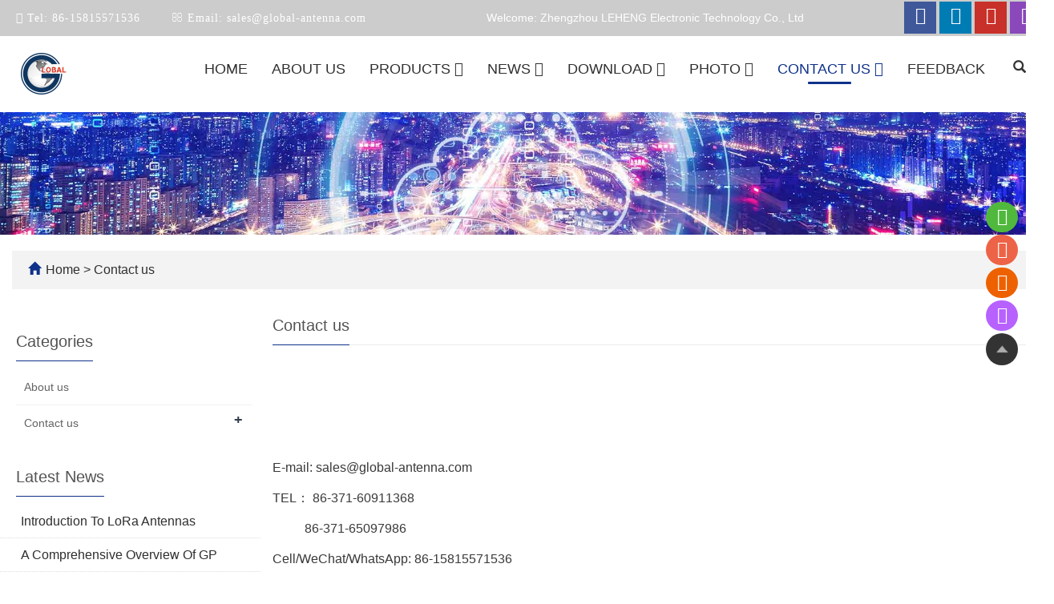

--- FILE ---
content_type: text/html; charset=utf-8
request_url: https://www.global-antenna.com/Contact-us.html
body_size: 6271
content:
<!DOCTYPE html>
<html lang="en">
  <head>
    <meta charset="utf-8">
    <meta http-equiv="X-UA-Compatible" content="IE=edge">
    <meta name="viewport" content="width=device-width, initial-scale=1">
    <title>Contact us</title>
    <meta name="keywords" content="Contact us" />
    <meta name="description" content="Contact us" />
    <meta name="applicable-device"content="pc,mobile">
	<link href="/Public/css/bootstrap.css" rel="stylesheet">
	<link href="/Home/Tpl/default/Public/css/bxslider.css" rel="stylesheet">
	<link href="/Home/Tpl/default/Public/css/style.css" rel="stylesheet">
	<script src="/Public/js/jquery.min.js"></script>
<script src="/Home/Tpl/default/Public/js/bxslider.min.js"></script>

  </head>
  <body>
  
      
<header> 
<link type="text/css"  href="/Home/Tpl/default/Public/fonts/font-awesome/css/font-awesome.min.css" rel="preload" as="style" onload="this.rel='stylesheet'"/>
<link type="text/css"  href="/Home/Tpl/default/Public/fonts/ionicons/css/ionicons.min.css" rel="preload" as="style" onload="this.rel='stylesheet'"/>
<link type="text/css"  href="/Home/Tpl/default/Public/fonts/medical-icons/style.css" rel="preload" as="style" onload="this.rel='stylesheet'"/>
<link rel="preload" as="font" crossorigin="anonymous" type="font/woff2" href="/Public/fonts/glyphicons-halflings-regular.woff2" />

<div class="top_menu">
	<div class="container">
		<div class="row">
		<div class="top_contact">
			<p><span><i class="fa fa-phone" aria-hidden="true" style="margin-left:5px;"></i></span>&nbsp;Tel:<a  href="tel:86-15815571536"> 86-15815571536</a></span></p>
			<p class="email"><span ><i class="fa fa-envelope-o" aria-hidden="true" style="margin-left:5px;"></i></span>&nbsp;Email:<a  href="mailto:sales@global-antenna.com"> sales@global-antenna.com</a></span></p>
			
		</div>
		<span class="top_name">Welcome: Zhengzhou LEHENG Electronic Technology Co., Ltd</span>
			<div class="top_lang">
				<p class="nav_icons">
					<a href="https://www.facebook.com/Asialeren2016" target="_blank" aria-label="facebook link" style="background-color:#3f589a;"><i class="fa fa-facebook"></i></a>
					<a href="https://www.linkedin.com/company/asialeren2016/" target="_blank" aria-label="linkedin link" style="background-color:#007cb4;"><i class="fa fa-linkedin" aria-hidden="true"></i></a>
					<a href="https://www.youtube.com/@lerenantenna" target="_blank" aria-label="youtube link" style="background-color:#c83129;"><i class="fa fa-youtube"></i></a>
					<a href="https://www.instagram.com/asialeren/" target="_blank" aria-label="instagram link" style="background-color:#8a48bb;"><i class="fa fa-instagram" aria-hidden="true"></i></a>
				</p>
			</div>
	</div>
	</div>
</div>
      <!-- Fixed navbar -->
<nav id="top_nav" class="navbar navbar-default navbar-static-top">
    <div class="container">
        <div class="navbar-header">
            <button type="button" class="navbar-toggle collapsed" data-toggle="collapse" data-target="#navbar" aria-expanded="false" aria-controls="navbar">
                <span class="sr-only">Toggle navigation</span>
                <span class="icon-bar"></span>
                <span class="icon-bar"></span>
                <span class="icon-bar"></span>
            </button>
            <a href="https://www.global-antenna.com"><img src="/Uploads/6940b2d20a273.png" class="logo" alt="Zhengzhou LEHENG Electronic Technology Co., Ltd"/></a>
        </div>
		
		<div class="container">
        <div id="navbar" class="navbar-collapse collapse">
            <div class="bx_search"> 
                <span title="click search" class="search_ico glyphicon glyphicon-search" aria-hidden="true"></span>
                <span title="click close" class="search_x glyphicon glyphicon-remove" aria-hidden="true"></span>
            </div>
            <ul class="nav navbar-nav">
                                    <li><a href="/">Home</a></li>				                    <li>
                                                    <a href=" /About-us.html">About us</a>                    </li><li class="dropdown">
                                                            <a href="/product.html">Products								<b id="app_menudown1" class="dropdown-toggle" data-toggle="dropdown" role="button" aria-expanded="false"><span class="fa fa-angle-down"></span></b>
								</a>                                <a href="/product.html" id="app_menudown" class="dropdown-toggle" data-toggle="dropdown" role="button" aria-expanded="false">
                                    <span class="glyphicon glyphicon-menu-down btn-xs"></span></a>
                                <ul class="dropdown-menu nav_small" role="menu">
                                    <li class="dropdown">
                                            <a href="/Hot-Product.html"> Hot Sales </a>                        
                                                <ul class="dropdown-menu2" >
                                                    <li class="dropdown"><a href="/list-3-38.html"><i class="fa fa-angle-double-right" aria-hidden="true"></i>
                                                            L1+L5 antenna</a>
														</li>                                                </li>
                                            </ul><li class="dropdown">
                                            <a href="/list-6-98.html">Drone Antenna</a>                        
                                                <ul class="dropdown-menu2" >
                                                    <li class="dropdown"><a href="/list-6-26.html"><i class="fa fa-angle-double-right" aria-hidden="true"></i>
                                                            Anti-Drone Antenna</a>
														</li><li class="dropdown"><a href="/list-3-94.html"><i class="fa fa-angle-double-right" aria-hidden="true"></i>
                                                            Drone Antenna</a>
														</li>                                                </li>
                                            </ul><li class="dropdown">
                                            <a href="/list-8-49.html">High Precision GPSGNSS Antenna </a>                        
                                                <ul class="dropdown-menu2" >
                                                                                                    </li>
                                            </ul><li class="dropdown">
                                            <a href="/GPS-Antenna.html">GPS&GNSS Antenna</a>                        
                                                <ul class="dropdown-menu2" >
                                                    <li class="dropdown"><a href="/GPS-External-Antenna.html"><i class="fa fa-angle-double-right" aria-hidden="true"></i>
                                                            GPS External Antenna</a>
														</li><li class="dropdown"><a href="/GPS-Internal-Antenna.html"><i class="fa fa-angle-double-right" aria-hidden="true"></i>
                                                            GPS Internal Antenna</a>
														</li><li class="dropdown"><a href="/list-9-12.html"><i class="fa fa-angle-double-right" aria-hidden="true"></i>
                                                            Ceramic antenna</a>
														</li><li class="dropdown"><a href="/list-8-90.html"><i class="fa fa-angle-double-right" aria-hidden="true"></i>
                                                            Surveying Antenna</a>
														</li>                                                </li>
                                            </ul><li class="dropdown">
                                            <a href="/5G-4G-3G-.html">5G&4G&3G Antenna</a>                        
                                                <ul class="dropdown-menu2" >
                                                    <li class="dropdown"><a href="/Patch-Antenna.html"><i class="fa fa-angle-double-right" aria-hidden="true"></i>
                                                            Patch Antenna</a>
														</li><li class="dropdown"><a href="/Magnet-Antenna.html"><i class="fa fa-angle-double-right" aria-hidden="true"></i>
                                                            Magnet Antenna</a>
														</li><li class="dropdown"><a href="/list-2-33.html"><i class="fa fa-angle-double-right" aria-hidden="true"></i>
                                                            Screw Antenna</a>
														</li><li class="dropdown"><a href="/Rubber-Antenna.html"><i class="fa fa-angle-double-right" aria-hidden="true"></i>
                                                            Rubber Antenna</a>
														</li><li class="dropdown"><a href="/Spring-Antenna.html"><i class="fa fa-angle-double-right" aria-hidden="true"></i>
                                                            Spring Antenna</a>
														</li><li class="dropdown"><a href="/list-8-2.html"><i class="fa fa-angle-double-right" aria-hidden="true"></i>
                                                            Other Indoor Coverage Antenna&outdoor Wlan Antenna</a>
														</li>                                                </li>
                                            </ul><li class="dropdown">
                                            <a href="/list-5-84.html">Combo Antennas</a>                        
                                                <ul class="dropdown-menu2" >
                                                                                                    </li>
                                            </ul><li class="dropdown">
                                            <a href="/MiMo-Antenna.html">MiMo Antennas</a>                        
                                                <ul class="dropdown-menu2" >
                                                    <li class="dropdown"><a href="/list-5-22.html"><i class="fa fa-angle-double-right" aria-hidden="true"></i>
                                                            Ceiling mount antenna</a>
														</li><li class="dropdown"><a href="/list-5-81.html"><i class="fa fa-angle-double-right" aria-hidden="true"></i>
                                                            Panel Antenna</a>
														</li><li class="dropdown"><a href="/list-6-43.html"><i class="fa fa-angle-double-right" aria-hidden="true"></i>
                                                            Other terminal antenna</a>
														</li>                                                </li>
                                            </ul><li class="dropdown">
                                            <a href="/Wifi-Antenna.html">Wifi Antenna</a>                        
                                                <ul class="dropdown-menu2" >
                                                    <li class="dropdown"><a href="/list-6-55.html"><i class="fa fa-angle-double-right" aria-hidden="true"></i>
                                                            2.4G Antenna</a>
														</li><li class="dropdown"><a href="/list-9-84.html"><i class="fa fa-angle-double-right" aria-hidden="true"></i>
                                                            5.8G Antenna</a>
														</li>                                                </li>
                                            </ul><li class="dropdown">
                                            <a href="/Lora-Antenna.html">Lora Antenna</a>                        
                                                <ul class="dropdown-menu2" >
                                                    <li class="dropdown"><a href="/315MHz-Antenna.html"><i class="fa fa-angle-double-right" aria-hidden="true"></i>
                                                            315MHz Antenna</a>
														</li><li class="dropdown"><a href="/list-5-98.html"><i class="fa fa-angle-double-right" aria-hidden="true"></i>
                                                            433MHz Antenna</a>
														</li><li class="dropdown"><a href="/list-9-89.html"><i class="fa fa-angle-double-right" aria-hidden="true"></i>
                                                            868MHz Antenna</a>
														</li><li class="dropdown"><a href="/list-0-8.html"><i class="fa fa-angle-double-right" aria-hidden="true"></i>
                                                            915MHz Antenna</a>
														</li>                                                </li>
                                            </ul><li class="dropdown">
                                            <a href="/HDTV-Antennas.html">TV Antenna</a>                        
                                                <ul class="dropdown-menu2" >
                                                    <li class="dropdown"><a href="/list-9-14.html"><i class="fa fa-angle-double-right" aria-hidden="true"></i>
                                                            HDTV antenna</a>
														</li><li class="dropdown"><a href="/list-3-88.html"><i class="fa fa-angle-double-right" aria-hidden="true"></i>
                                                            Outdoor satellite dish TV antenna</a>
														</li><li class="dropdown"><a href="/list-5-36.html"><i class="fa fa-angle-double-right" aria-hidden="true"></i>
                                                            Outdoor Yagi TV Antenna</a>
														</li>                                                </li>
                                            </ul><li class="dropdown">
                                            <a href="/list-9-85.html">VHF&UHF Antenna</a>                        
                                                <ul class="dropdown-menu2" >
                                                    <li class="dropdown"><a href="/list-4-67.html"><i class="fa fa-angle-double-right" aria-hidden="true"></i>
                                                            VHF Antenna</a>
														</li><li class="dropdown"><a href="/list-7-72.html"><i class="fa fa-angle-double-right" aria-hidden="true"></i>
                                                            UHF Antenna</a>
														</li><li class="dropdown"><a href="/list-1-4.html"><i class="fa fa-angle-double-right" aria-hidden="true"></i>
                                                            Handheld walkie-talkie antenna</a>
														</li><li class="dropdown"><a href="/list-4-84.html"><i class="fa fa-angle-double-right" aria-hidden="true"></i>
                                                            Vehicle antenna</a>
														</li>                                                </li>
                                            </ul><li class="dropdown">
                                            <a href="/Outdoor-Wlan-Antenna.html">Outdoor Wlan Antenna</a>                        
                                                <ul class="dropdown-menu2" >
                                                    <li class="dropdown"><a href="/list-6-69.html"><i class="fa fa-angle-double-right" aria-hidden="true"></i>
                                                            Fiberglass Antenna</a>
														</li><li class="dropdown"><a href="/Panel-Antenna.html"><i class="fa fa-angle-double-right" aria-hidden="true"></i>
                                                            Panel Antenna</a>
														</li><li class="dropdown"><a href="/Yagi-Antenna.html"><i class="fa fa-angle-double-right" aria-hidden="true"></i>
                                                            Yagi Antenna</a>
														</li><li class="dropdown"><a href="/Parabolic-Antenna.html"><i class="fa fa-angle-double-right" aria-hidden="true"></i>
                                                            Parabolic Antenna</a>
														</li>                                                </li>
                                            </ul><li class="dropdown">
                                            <a href="/list-9-30.html">Indoor Coverage Antennas</a>                        
                                                <ul class="dropdown-menu2" >
                                                    <li class="dropdown"><a href="/list-8-81.html"><i class="fa fa-angle-double-right" aria-hidden="true"></i>
                                                            Ceiling Antennas</a>
														</li><li class="dropdown"><a href="/list-6-93.html"><i class="fa fa-angle-double-right" aria-hidden="true"></i>
                                                            LPDA Antennas</a>
														</li><li class="dropdown"><a href="/list-8-77.html"><i class="fa fa-angle-double-right" aria-hidden="true"></i>
                                                            Wall Panel Antennas</a>
														</li>                                                </li>
                                            </ul><li class="dropdown">
                                            <a href="/list-7-16.html">CB&HF Antennas</a>                        
                                                <ul class="dropdown-menu2" >
                                                                                                    </li>
                                            </ul><li class="dropdown">
                                            <a href="/Anterna-related-products.html">Anterna related products</a>                        
                                                <ul class="dropdown-menu2" >
                                                    <li class="dropdown"><a href="/Tracker.html"><i class="fa fa-angle-double-right" aria-hidden="true"></i>
                                                            Tracker</a>
														</li><li class="dropdown"><a href="/Splitter.html"><i class="fa fa-angle-double-right" aria-hidden="true"></i>
                                                            Splitter</a>
														</li><li class="dropdown"><a href="/Receiver.html"><i class="fa fa-angle-double-right" aria-hidden="true"></i>
                                                            Receiver</a>
														</li><li class="dropdown"><a href="/Router.html"><i class="fa fa-angle-double-right" aria-hidden="true"></i>
                                                            Router</a>
														</li><li class="dropdown"><a href="/SINGLE-BOOSTER.html"><i class="fa fa-angle-double-right" aria-hidden="true"></i>
                                                            SINGLE BOOSTER</a>
														</li>                                                </li>
                                            </ul>                                </ul>
                        </li>
                    <li class="dropdown">
                                                            <a href="/news.html">News								<b id="app_menudown1" class="dropdown-toggle" data-toggle="dropdown" role="button" aria-expanded="false"><span class="fa fa-angle-down"></span></b>
								</a>                                <a href="/news.html" id="app_menudown" class="dropdown-toggle" data-toggle="dropdown" role="button" aria-expanded="false">
                                    <span class="glyphicon glyphicon-menu-down btn-xs"></span></a>
                                <ul class="dropdown-menu nav_small" role="menu">
                                    <li class="dropdown">
                                            <a href="/Company-new.html">Company new</a>                        
                                                <ul class="dropdown-menu2" >
                                                    <li class="dropdown"><a href="/Labor-day-holiday.html"><i class="fa fa-angle-double-right" aria-hidden="true"></i>
                                                            Department of news</a>
														</li>                                                </li>
                                            </ul><li class="dropdown">
                                            <a href="/Industry-news.html">Industry news</a>                        
                                                <ul class="dropdown-menu2" >
                                                                                                    </li>
                                            </ul><li class="dropdown">
                                            <a href="/technological-innovation.html">Product News</a>                        
                                                <ul class="dropdown-menu2" >
                                                                                                    </li>
                                            </ul>                                </ul>
                        </li>
                    <li class="dropdown">
                                                            <a href="/download.html">Download								<b id="app_menudown1" class="dropdown-toggle" data-toggle="dropdown" role="button" aria-expanded="false"><span class="fa fa-angle-down"></span></b>
								</a>                                <a href="/download.html" id="app_menudown" class="dropdown-toggle" data-toggle="dropdown" role="button" aria-expanded="false">
                                    <span class="glyphicon glyphicon-menu-down btn-xs"></span></a>
                                <ul class="dropdown-menu nav_small" role="menu">
                                    <li class="dropdown">
                                            <a href="/Help-document.html">Help document</a>                        
                                                <ul class="dropdown-menu2" >
                                                                                                    </li>
                                            </ul><li class="dropdown">
                                            <a href="/file-download.html">file download</a>                        
                                                <ul class="dropdown-menu2" >
                                                                                                    </li>
                                            </ul>                                </ul>
                        </li>
                    <li class="dropdown">
                                                            <a href="/photo.html">Photo								<b id="app_menudown1" class="dropdown-toggle" data-toggle="dropdown" role="button" aria-expanded="false"><span class="fa fa-angle-down"></span></b>
								</a>                                <a href="/photo.html" id="app_menudown" class="dropdown-toggle" data-toggle="dropdown" role="button" aria-expanded="false">
                                    <span class="glyphicon glyphicon-menu-down btn-xs"></span></a>
                                <ul class="dropdown-menu nav_small" role="menu">
                                    <li class="dropdown">
                                            <a href="/Office.html">Office</a>                        
                                                <ul class="dropdown-menu2" >
                                                                                                    </li>
                                            </ul><li class="dropdown">
                                            <a href="/Customer-Case.html">Hot sales products</a>                        
                                                <ul class="dropdown-menu2" >
                                                                                                    </li>
                                            </ul>                                </ul>
                        </li>
                    <li class="dropdown">
                            <a class="active" href="/Contact-us.html">Contact us								<b id="app_menudown1" class="dropdown-toggle" data-toggle="dropdown" role="button" aria-expanded="false"><span class="fa fa-angle-down"></span></b>
								</a>
							                                <a href="/Contact-us.html" id="app_menudown" class="dropdown-toggle" data-toggle="dropdown" role="button" aria-expanded="false">
                                    <span class="glyphicon glyphicon-menu-down btn-xs"></span></a>
                                <ul class="dropdown-menu nav_small" role="menu">
                                    <li class="dropdown">
                                            <a href="/list-2-40.html">Distributor in St.Petersburg</a>                        
                                                <ul class="dropdown-menu2" >
                                                                                                    </li>
                                            </ul>                                </ul>
                        </li>
                                        <li>
                                                    <a href="/Feedback/">Feedback</a>                    </li>            </ul>                        
        </div>

                  <div class="top_search">
                    <form id="searchform" method="get" action="/search/index.html">
                        <div class="input-group search_group">
                            <input type="text" name="name" class="form-control input-sm" placeholder="Products search">
                                  <span class="input-group-btn">
                                        <span id="search_submit" onclick="searchform.submit();" title="Products search" class="glyphicon glyphicon-search btn-lg" aria-hidden="true"></span>
                                  </span>
                        </div>
                    </form>
                  </div>
				  
				  </div>

            </div>
      </nav>
<script type="text/javascript">
$('.search_ico').click(function() {
   $('.top_search').slideDown(500);
   $('.search_ico').hide();
   $('.search_x').show();
});
$('.search_x').click(function() {
   $('.top_search').slideUp(500);
   $('.search_x').hide();
   $('.search_ico').show();
});
</script></header>
      <div class="page_bg">
	<img src="/Uploads/6940c9251231a.jpg" style="max-width: 100%;">
</div>

      <div class="container">
            <div class="bread_bg">    
                  <div class="row">
                        <div class="col-xs-12 col-sm-12 col-md-12">
                              <div class="bread_nav">
                                    <span class="glyphicon glyphicon-home" aria-hidden="true"></span><a href="/">Home</a> &gt;
<a href="/Contact-us.html"> Contact us </a>                              </div>
                        </div>
                  </div>
            </div>
      </div>

      <div class="container">    
            <div class="row">

                  <!-- right -->
                  <div class="col-xs-12 col-sm-8 col-md-9" style="float:right">
                        <div class="right_head">
                              <h2><span>Contact us</span></h2>
                        </div>
                        <div class="right_contents">
                              <p><br/></p><p style="color:#3A3939;font-family:" br="" p=""><br/></p><p style="color:#3A3939;font-family:" br="" p=""><br/></p><p style="color:#3A3939;font-family:" br="" p="">E-mail: sales@global-antenna.com</p><p style="color:#3A3939;font-family:" br="" p="">TEL： 86-371-60911368</p><p style="color:#3A3939;font-family:" br="" p="">&nbsp; &nbsp; &nbsp; &nbsp; &nbsp; 86-371-65097986</p><p style="color:#3A3939;font-family:" tel:="" p="">Cell/WeChat/WhatsApp: 86-15815571536</p><p style="color:#3A3939;font-family:" br="" p="">Website: https://www.global-antenna.com</p><p style="color:#3A3939;font-family:" br="" p=""><br/> </p><p><br/></p><p><br/></p><p><br/></p>                        </div>
                  </div>

                  <!-- left -->
                  <div class="col-xs-12 col-sm-4 col-md-3 left_all">
                        <h3 class="left_h3"><span>Categories</span></h3>
                        <div class="left_column">
                              <ul class="left_nav_ul" id="firstpane">
	<li>
						<a class="biglink" href="/About-us.html">About us</a>			

						<ul class="left_snav_ul menu_body">
							</ul>
		</li><li>
						<a class="biglink" href="/Contact-us.html">Contact us</a>			

			<span class="menu_head">+</span>			<ul class="left_snav_ul menu_body">
				<li class="left_snav_ul_li">
															<a href="/list-2-40.html">Distributor in St.Petersburg</a>						</li>			</ul>
		</li></ul>                        </div>
                        <div class="left_news">
                              <h3 class="left_h3"><span>Latest News</span></h3>
                              <ul class="left_news">
    <li><a href=" /new/Introduction-To-LoRa-Antennas.html" title="Introduction To LoRa Antennas">Introduction To LoRa Antennas</a></li><li><a href="/new/A-Comprehensive-Overview-Of-GPS-Antennas.html" title="A Comprehensive Overview Of GPS Antennas">A Comprehensive Overview Of GP</a></li><li><a href="/new/How-To-Compare-High-Gain-5G-Antennas.html" title="How To Compare High Gain 5G Antennas">How To Compare High Gain 5G An</a></li><li><a href="/new/new-5-546.html" title="LTE Antenna, Longrange GPS Antenna for Vending Machines">LTE Antenna, Longrange GPS Ant</a></li><li><a href="/new/The-Positioning-Principle-of-GPS-Navigation-And-How-The-GPS-Positioning-System-Locates.html" title="The Positioning Principle of GPS Navigation And How The GPS Positioning System Locates">The Positioning Principle of G</a></li>  </ul>                        </div>
                        <div class="left_contact">
	<h3 class="left_h3"><span>Contact Us</span></h3>
	<p style="padding-top:8px;">Contact: Diana Xie</p>
	<p>Phone: 86-15815571536</p>
	<p>E-mail: <a style="color:#363f4d" href="mailto:sales@global-antenna.com"> sales@global-antenna.com</a></p>
	<p>Whatsapp:8615815571536</p>
	<p>Add: Room826, Floor 8,BLDG 13, University Science Park(East), Zhengzhou City, P.R.Henan, China.Zip Code: 450000</p>
</div>
                  </div>

            </div>
      </div> 
    
      <nav class="navbar navbar-default navbar-fixed-bottom mfoot_box">
	<div class="mfoot_nav btn-group dropup">
		<a class="dropdown-toggle" aria-haspopup="true" aria-expanded="false" href="https://api.whatsapp.com/send?phone=8615815571536" target="_blank">
			<i class="fa fa-whatsapp fa-lg" aria-hidden="true"></i>Whatsapp</a>  
        <div class="dropdown-menu mfoot_share">8615815571536</div>
	</div>
	<div class="mfoot_nav"><a href="mailto:sales@global-antenna.com"><i class="fa fa-envelope fa-lg" aria-hidden="true"></i>Email</a></div>
    <div class="mfoot_nav"><a href="/Feedback.html"> <i class="fa fa-comment-o fa-lg" aria-hidden="true"></i>Get a Quote</a></div>
    <div class="mfoot_nav"><a id="gototop" href="#"><i class="fa fa-angle-up fa-lg" aria-hidden="true"></i>Top</a></div>
</nav>



<footer>
<div class="container">    
	<div class="row"> 
		<div class="col-xs-12 col-md-4 foot_contact">
			<div id="nam1" class="mm">
				<p class="footer_menu_first">CONTACT US<i class="fa fa-angle-down"></i></p>				
				<div  class="countt">
	<ul class="list-unstyled mbn">
		<li style=""><i class="fa fa-home fa-fw"  aria-hidden="true" ></i></span>&nbsp;&nbsp;Contact: Diana Xie</li>
		<li><i class="fa fa-phone" aria-hidden="true" style="margin-left:5px;"></i></span>&nbsp;Phone: 86-15815571536</li>
		<li><i class="fa fa-whatsapp" aria-hidden="true" style="margin-left:5px;" ></i></span>&nbsp;Whatsapp: 8615815571536</li>
		<li><i class="fa fa-envelope-o" aria-hidden="true" style="margin-left:5px;"></i></span>&nbsp;Email: <a style="color:#666;" href="mailto:sales@global-antenna.com"> sales@global-antenna.com</a></li>
		<li><i class="fa fa-map-marker fa-fw"></i></span>&nbsp;&nbsp;Add: Room826, Floor 8,BLDG 13, University Science Park(East), Zhengzhou City, P.R.Henan, China.Zip Code: 450000</li>		
</div>
						                    
			</div>
		</div>               
				 								
		<div id="nam1" class="col-xs-12 col-md-4">
			<div class="col-xs-12 col-md-6 footer_menu">
                  <p class="footer_menu_first"><a target="_blank" href="https://www.soonidea.net/">Products</a><i class="fa fa-angle-down"></i></p>            <p ><a target="_blank" href="https://www.global-antenna.com/list-4-94.html">5G&4G&3G Antenna</a></p>            <p ><a target="_blank" href="https://www.global-antenna.com/GPS-Antenna.html">High Precision GPSGNSS Antenna</a></p>            <p ><a target="_blank" href="https://www.global-antenna.com/list-6-98.html">Drone Antenna&Anti-Drone Antenna</a></p>            <p ><a target="_blank" href="https://www.global-antenna.com/433-868MHz-Antenna.html">Lora Antenna</a></p>            <p ><a target="_blank" href="https://www.global-antenna.com/WLAN-WiFi-Antenna.html">WIFI Antenna</a></p></div>
<!-- <div class="col-xs-12 col-md-6 footer_menu">            <p class="footer_menu_first"><a target="_blank" href="">Latest News</a><i class="fa fa-angle-down"></i></p>            <p ><a target="_blank" href="https://www.soonidea.net/">Company new</a></p>            <p ><a target="_blank" href="https://www.soonidea.net/">Industry news</a></p>            <p ><a target="_blank" href="https://www.soonidea.net/">technological innovation</a></p></div> -->			
		</div>
					
		<div id="nam1" class="col-xs-12 col-md-4">
			<p class="footer_menu_first1">GET A QUOTE NOW</p>
			<div id="inquiry">
				<div class="feedback">
					<form id="myform" name="myform" class="form-horizontal" method="post" action="/?m=Inquiry&a=check" onSubmit="return CheckJob()">
						<div class="form-group">
								<div class="col-sm-12">
									<input type="text" name="name" class="form-control" id="name" placeholder="WhatsApp">
									<input type="hidden" name="pid" value="">
								</div>
						</div>
			
						<div class="form-group">
							  <div class="col-sm-12">
									<input type="email" name="email" class="form-control" id="email" placeholder="Required" required="required">
							  </div>
						</div>
			
						<div class="form-group">
							  <div class="col-sm-12">
														 <textarea name="contents" class="form-control" rows="3" placeholder="Content"></textarea>
							  </div>
						</div>
						<div class="form-group">
							  <div class=" col-sm-10">
									<button type="submit" name="button" value="Send" class="btn btn-danger page-btn">Send</button>&nbsp;
									<button type="reset" name="reset" class="btn btn-default grey-btn">Reset</button>
							  </div>
						</div>
					</form>
				</div>
			</div>	
		</div> 

	</div>
</div> 

<div class="footer-bar">                                              
	<p style=" margin-top:10px;">Copyright © 2026 Zhengzhou LEHENG Electronic Technology Co., Ltd All Right Reserved.&nbsp;<a href="https://www.soonidea.cn" style="color: #fff;">POWERED BY YUKE&nbsp;</a>&nbsp;<a href="/sitemap.html" target="_blank" style="color: #fff;display: none;">Sitemap</a></p> 
	  <div> 
                      
  </div>
	
</div>

  
</footer>

<script src="/Home/Tpl/default/Public/js/common.js"></script>
<script src="/Public/js/bootstrap.js"></script>

<!--客服面板-->
    <link rel="stylesheet" type="text/css" href="/Public/css/eonline.css" />
<div id="service1">
	<div class="ser_online">
		<p>
			<a href="https://api.whatsapp.com/send?phone=8615815571536" style="background-color: #50b83c;" title="WhatsAPP: 8615815571536"><i class="fa fa-whatsapp"></i></a>
			<span><a href="https://api.whatsapp.com/send?phone=8615815571536">Whatsapp:8615815571536</a></span>
		</p>
		<p>
			<a href="tel:86-371-65097986/86-371-60911368" style="background-color: #ed6347;"  title="Phone: 86-371-65097986/86-371-60911368" rel="nofollow"><i class="fa fa-phone-square"></i></a>
			<span><a href="tel:86-371-65097986/86-371-60911368">Phone:86-371-65097986/86-371-60911368</a></span>
		</p>
		<p>
			<a href="mailto:sales@global-antenna.com" style="background-color: #ee6100;"  title="Email: sales@global-antenna.com"><i class="fa fa-envelope"></i></a>
			<span><a href="mailto:sales@global-antenna.com">Email:sales@global-antenna.com</a></span>
		</p>
		<p>
			<a href="#" style="background-color: #b762ff;" title="qrcode:Qrcode"><i class="fa fa-qrcode"></i></a>
			<span>Wechat</br><img style="width:140px;height:140px;" src="/Uploads/694507e7d1843.png"> </span>
		</p>
		<p>
			<div class="goTop"><a rel="nofollow" style="background-color: #333;"  class="totop" style="display: inline;"></a></div>
		</p>
	</div>

</div>


    <script type="text/javascript" src="/Public/js/online.js"></script>
    
  </body>
</html>

--- FILE ---
content_type: text/css
request_url: https://www.global-antenna.com/Public/css/eonline.css
body_size: 741
content:
.ser_online{position: fixed;top: 35%;z-index: 99;right: 10px;color: #fff;width: 40px;overflow: hidden;border-radius: 5px 0 0 5px;}
.ser_online p{margin-bottom: 3px;}
.ser_online a{color: #fff;font-size: 22px;padding: 5px 8px;display:block;z-index: 99;border-radius: 25px;text-align: center;}
.ser_online a:hover{color: #fff;opacity: 0.8;}
.ser_online span{position: fixed;background-color: #222;padding: 10px;border-radius: 5px;margin-top: -35px;right: -75px;opacity:0;z-index: -1;transition: 0.5s;-webkit-transition: 0.5s;}
.ser_online span a{color: #fff;font-size: 16px;padding: 0;    text-decoration: none;}
.ser_online p:hover span{right: 50px;opacity:1;z-index: -1;}

.totop{width:40px; height:40px; position:fixed;background:rgba(51,51,51,0.6) url(../images/top.png) no-repeat ;}

@media screen and (max-width: 768px) {
	.ser_online{display:none;}
}


--- FILE ---
content_type: application/javascript
request_url: https://www.global-antenna.com/Home/Tpl/default/Public/js/common.js
body_size: 1515
content:
/*蓝科企业网站系统PHP版
http://www.lankecms.com*/

$(document).ready(function(){
      //返回顶部
      $("#gototop").click(function(){
            $("html,body").animate({scrollTop :0}, 800);return false;
      });
      $("#gotoinquiry").click(function(){
            $("html,body").animate({scrollTop:$("#inquiry").offset().top-70},800);return false;
      });

      // 友情链接
      $("#link_btn").click(function(){
            if ($(".link_list").css('display') == "none"){
              $("#link_btn").addClass("glyphicon-minus");
            }else{
              $("#link_btn").removeClass("glyphicon-minus");
            }
            $(".link_list").slideToggle();      
      });

      $("#tags_btn").click(function(){
            if ($(".tags_rows").css('display') == "none"){
              $("#tags_btn").addClass("glyphicon-minus");
            }else{
              $("#tags_btn").removeClass("glyphicon-minus");
            }
            $(".tags_rows").slideToggle();      
      });  

	//首页新闻弹出
	
	$(".inews_title").click(function(e) {
	        e.preventDefault();
	        var t = $(this),
	        i = t.next();
	        if (t.hasClass("active")) {
	            i.slideUp();
	            t.removeClass("active")
	        } else {
	            i.slideDown();
	            t.addClass("active");
	            t.parent().siblings().find(".inews_title").removeClass("active");
	            t.parent().siblings().find(".inews_title").next().slideUp()
	        }
	    });

      if($(window).width()>768){
            //鼠标划过就展开子菜单
            $('ul.nav li.dropdown').hover(function() {
              $(this).find('.dropdown-menu').stop(true, true).slideDown();
            }, function() {
              $(this).find('.dropdown-menu').stop(true, true).slideUp();
            });
      }

      $("#search_btn").click(function(){
          $("#searchform").slideToggle();
      });

      //scrollTop
      $(window).scroll(function(){
          var scrolls = $(window).scrollTop()
          if (scrolls > 160) {
            $("#top_nav").addClass("navbar-fixed-top")
          }else{
            $("#top_nav").removeClass("navbar-fixed-top")
          }
      });

      //菜单选中高亮
      var urlstr = location.href;  
      var urlstatus=false; 
      var urlnum = 1;
      $("#navbar a").each(function () {  
        if ((urlstr + '/').indexOf($(this).attr('href').replace(/[\r\n ]/g,"")) > -1 && $(this).attr('href')!='' && urlnum != 1) {  
          $(this).addClass('active'); urlstatus = true;
        }else {  
          $(this).removeClass('active');  
        } 
        urlnum++;
      });  
     if (!urlstatus) {$("#navbar a").eq(0).addClass('active'); }  
     
     $("ul.menu_body").each(function(){
       if ($(this).text().replace(/[\r\n ]/g,"").length<=0) {$(this).prev().remove();} //去掉span
      });

      $("#firstpane span.menu_head").click(function(){
          var spanatt = $(this).next("ul.menu_body").css('display');
          if (spanatt == "block"){
               var spantext = "+";
               $(this).prev().removeClass("left_active");
          }else{
               var spantext = "-";
              $(this).prev().addClass("left_active");
          }
          $(this).next("ul.menu_body").slideToggle(300).siblings("ul.menu_body");
      });
      
     
     $("#pro_btn1").click(function(){
        $(".div1").addClass("pro_div");   
        $(".div2").removeClass("pro_div");
        $(".div3").removeClass("pro_div");
        $(".div4").removeClass("pro_div");
      });
      $("#pro_btn2").click(function(){
        $(".div1").removeClass("pro_div");   
        $(".div2").addClass("pro_div");
        $(".div3").removeClass("pro_div");
        $(".div4").removeClass("pro_div");
      });
      $("#pro_btn3").click(function(){
        $(".div1").removeClass("pro_div");   
        $(".div2").removeClass("pro_div");
        $(".div3").addClass("pro_div");
        $(".div4").removeClass("pro_div");
      });
      $("#pro_btn4").click(function(){
        $(".div1").removeClass("pro_div");   
        $(".div2").removeClass("pro_div");
        $(".div3").removeClass("pro_div");
        $(".div4").addClass("pro_div");
      });

  
  
  // 首页底部弹出
  	$(document).ready(function() {
  	    function checkScreenWidth() {
  	        if ($(window).width() < 768) {
  	            // 手机端执行
  	            $(".footer_menu_first").removeClass("active");
  	            $(".footer_menu_first").nextAll().slideUp();
  	            $(".footer_menu_first").click(function(e) {
  	                e.preventDefault();
  	                var t = $(this),
  	                    i = t.nextAll();
  	                if (t.hasClass("active")) {
  	                    i.slideUp();
  	                    t.removeClass("active");
  	                } else {
  	                    i.slideDown();
  	                    t.addClass("active");
  	                    t.parent().siblings().find(".footer_menu_first").removeClass("active");
  	                    t.parent().siblings().find(".footer_menu_first").nextAll().slideUp();
  	                }
  	            });
  	        } else {
  	            // 大屏幕移除
  	            $(".footer_menu_first").unbind('click');
  	            $(".footer_menu_first").addClass("active");
  	            $(".footer_menu_first").nextAll().slideDown();
  	        }
  	    }
  	    checkScreenWidth();
  	    $(window).resize(function() {
  	        checkScreenWidth();
  	    });
  	});

  
  
  
});